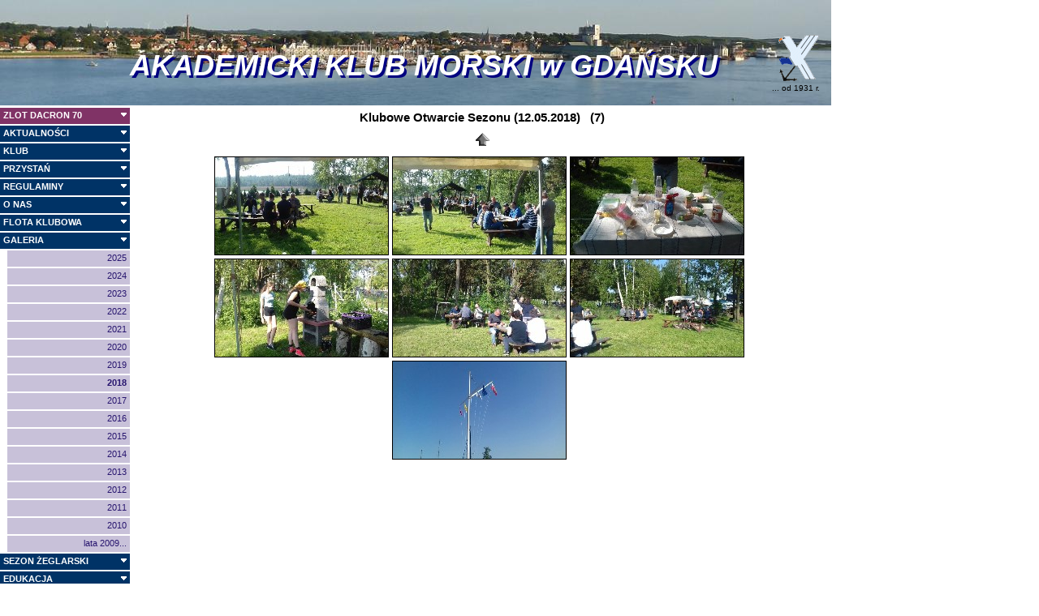

--- FILE ---
content_type: text/html; charset=utf-8
request_url: http://www.akm.gda.pl/index.php?view=Viewer(%27Klubowe%20Otwarcie%20Sezonu%20(12.05.2018)%27,%27foto/20180512otwarcie%27,7,%27galeria2018%27)
body_size: 5311
content:
<html lang="pl-PL">

<HEAD>
<meta name="facebook-domain-verification" content="5rcrsncuaov4qu36jxorxbt5myvm0f" />
<meta http-equiv="Content-Type" content="text/html; charset=utf-8" />
  <meta http-equiv="Reply-to" content="akm@akm.gda.pl"/>
  <meta http-equiv="Content-Language" content="pl"/>
  <meta name="Keywords" content="AKM, imprezy, żagle, jachting, sailing,morze,kursy, żeglarz"/>
  <meta name="Description" content="Strona Akademickiego Klubu Morskiego w Gdańsku, AKM Gdańsk"/>
  <meta name="Author" content="M.C."/>
  <meta name="viewport" content="width=device-width, initial-scale=1">
  <link rel="icon" href="img/akm.ico" type="image/x-icon"/>
  <link rel="shortcut icon" href="img/akm.ico" type="image/x-icon"/>
  <link rel="apple-touch-icon" href="/img/gapa.png"/>
  <link rel="apple-touch-startup-image" href="/img/gapa.png"/>
  <link href="festus.css" rel="stylesheet" media="screen"/>
  <link href="style.css" rel="stylesheet" type="text/css"/>
  <script src="ckeditor/ckeditor.js"></script>
  <script type="text/javascript" src="menu.js"></script>
  <script type="text/javascript" src="viewer.js"></script>
  
  <TITLE>AKM Gdańsk</TITLE>
</HEAD>

<BODY>
<div class="mainbody" align="center">

<!-- TOP BANER -->
<div id="header">
  <div id="title" class="grayscale" style="background-image: url(img/akm_top62.jpg);"  title="Opis zdjęcia.">
	<div id="title1_3">
          		<div style="position:absolute; left:160px; top: 60px; z-index:1; color:#ffffff; font-size:36px; font-weight:800; font-style: italic;">AKADEMICKI KLUB MORSKI w GDAŃSKU</div>
		<div style="position:absolute; left:163px; top: 63px; z-index:0; color:#000080; font-size:36px; font-weight:800; font-style: italic;">AKADEMICKI KLUB MORSKI w GDAŃSKU</div>
          	</div>
	<div id="title2_3">
		  <img src="img/gapa.gif" alt="AKM" style="margin-left:8px; margin-top:30px; border:0px; padding:0px;"></img>
	       <div>... od 1931 r.</div>
     </div>
  </div>
</div>
<!-- END TOP BANER-->

<!--FRAME LEFT-->
<div class="frame_left">
<dl id="menu0">

  <dt id="ver_menu" >
    <a href="index.php?cat=zd70info">
      <div style="background-color:#803366">
        <span style="font-weight: bold;" style="border:0px solid red;">ZLOT DACRON 70</span>
	  <img src="img/trojkat.gif" alt="v">
      </div>
    </a>
  </dt>
<dd class="ver_podmenu" id="zd70info">
  <a href="index.php?cat=zd70info">
    <div style="background-color:#f0e0e0;">
	<span id="ver_podmenu" >INFORMACJE</span>
    </div>
  </a>
</dd>  

<!--
<dd class="ver_podmenu" id="zd70program">
  <a href="index.php?cat=zd70program">
    <div style="background-color:#f0e0e0;">
	<span id="ver_podmenu" >PROGRAM</span>
    </div>
  </a>
</dd>  
<dd class="ver_podmenu" id="zd70zapisy">
  <a href="index.php?cat=zd70zapisy">
    <div style="background-color:#f0e0e0;">
	<span id="ver_podmenu" >ZAPISY</span>
    </div>
  </a>
</dd>  

<dd class="ver_podmenu" id="zd70regulamin">
  <a href="index.php?cat=zd70regulamin">
    <div style="background-color:#f0e0e0;">
	<span id="ver_podmenu" >REGULAMIN</span>
    </div>
  </a>
</dd>  
<dd class="ver_podmenu" id="zd70partnerzy">
  <a href="index.php?cat=zd70partnerzy">
    <div style="background-color:#f0e0e0;">
	<span id="ver_podmenu" >PARTNERZY</span>
    </div>
  </a>
</dd>  
<dd class="ver_podmenu" id="zd70facebook">
  <a href="https://www.facebook.com/events/403705933142012" target="_new">
    <div style="background-color:#f0e0e0;">
	<span id="ver_podmenu" >ZOBACZ NA FACEBOOK'u</span>
    </div>
  </a>
</dd>  
<dd class="ver_podmenu" id="zd70jezyk">
<a href="/script/zd70languageen.php">     <div style="background-color:#f0e0e0;">
	<span id="ver_podmenu" >ENGLISH INFO</span>
    </div>
  </a>
</dd>  


-->

  <dt id="ver_menu" >
    <a href="index.php?cat=info">
      <div style="background-color:#003366">
        <span style="font-weight: bold;" style="border:0px solid red;">AKTUALNOŚCI</span>
	  <img src="img/trojkat.gif" alt="v">
      </div>
    </a>
  </dt>
<dd class="ver_podmenu" id="101">
  <a href="index.php?cat=info">
    <div >
	<span id="ver_podmenu" >AKTUALNE</span>
    </div>
  </a>
</dd>  
<dd class="ver_podmenu" id="102">
  <a href="index.php?cat=info5">
    <div >
	<span id="ver_podmenu" >5 OSTATNICH</span>
    </div>
  </a>
</dd>  
<dd class="ver_podmenu" id="103">
  <a href="index.php?cat=info40">
    <div >
	<span id="ver_podmenu" >40 OSTATNICH</span>
    </div>
  </a>
</dd>  
<dd class="ver_podmenu" id="103">
  <a href="index.php?cat=infothisyear">
    <div >
	<span id="ver_podmenu" >Z BIEŻACEGO ROKU</span>
    </div>
  </a>
</dd>  
<dd class="ver_podmenu" id="103">
  <a href="index.php?cat=info1yearago">
    <div >
	<span id="ver_podmenu" >Z POPRZEDNIEGO ROKU</span>
    </div>
  </a>
</dd>  
<dd class="ver_podmenu" id="103">
  <a href="index.php?cat=info2yearago">
    <div >
	<span id="ver_podmenu" >DWA LATA WSTECZ</span>
    </div>
  </a>
</dd>  

  <dt id="ver_menu">
  <a href="index.php?cat=zarzad">
	<div style="background-color:#003366">
	  <span style="font-weight: bold;" style="border:0px solid red;">KLUB</span>
	  <img src="img/trojkat.gif" alt="v">
	</div>
  </a>
</dt>
<dd class="ver_podmenu" id="201">
  <a href="index.php?cat=zarzad">
    <div >
	<span id="ver_podmenu" >ZARZĄD</span>
    </div>
  </a>
</dd>  
<dd class="ver_podmenu" id="202">
  <a href="index.php?cat=statut">
    <div >
	<span id="ver_podmenu" >STATUT</span>
    </div>
  </a>
</dd>  
<dd class="ver_podmenu" id="203">
  <a href="index.php?cat=kontakt">
    <div >
	<span id="ver_podmenu" >KONTAKT</span>
    </div>
  </a>
</dd>  
<dd class="ver_podmenu" id="204">
  <a href="index.php?cat=nowi_czlonkowie">
    <div >
	<span id="ver_podmenu" >CZŁONKOSTWO</span>
    </div>
  </a>
</dd>  
										
<dt id="ver_menu">
  <a href="index.php?cat=cennik">
  <div style="background-color:#003366">
    <span style="font-weight: bold;" style="border:0px solid red;">PRZYSTAŃ</span>
	<img src="img/trojkat.gif" alt="v">
  </div>
  </a>
</dt>
<dd class="ver_podmenu" id="301">
  <a href="index.php?cat=cennik">
    <div >
	<span id="ver_podmenu" >CENNIK</span>
    </div>
  </a>
</dd>  
<dd class="ver_podmenu" id="302">
  <a href="index.php?cat=regulamin">
    <div >
	<span id="ver_podmenu" >REGULAMIN</span>
    </div>
  </a>
</dd>  
<dd class="ver_podmenu" id="303">
  <a href="index.php?cat=dojazd">
    <div >
	<span id="ver_podmenu" >DOJAZD</span>
    </div>
  </a>
</dd>  
<dd class="ver_podmenu" id="304">
  <a href="index.php?cat=podejscie">
    <div >
	<span id="ver_podmenu" >PODEJŚCIE</span>
    </div>
  </a>
</dd>  
<dd class="ver_podmenu" id="305">
  <a href="index.php?cat=plany">
    <div >
	<span id="ver_podmenu" >PLANY</span>
    </div>
  </a>
</dd>  
<dd class="ver_podmenu" id="306">
  <a href="index.php?cat=warunki_postoju">
    <div >
	<span id="ver_podmenu" >WARUNKI POSTOJU</span>
    </div>
  </a>
</dd>  
<dd class="ver_podmenu" id="307">
  <a href="index.php?cat=kamerka">
    <div >
	<span id="ver_podmenu" >KAMERA</span>
    </div>
  </a>
</dd>  

<dt id="ver_menu">
  <a href="index.php?cat=regulamin" id="regulaminy">
  <div style="background-color:#003366">
    <span style="font-weight: bold;" style="border:0px solid red;">REGULAMINY</span>
	<img src="img/trojkat.gif" alt="v">
  </div>
  </a>
</dt>
<dd class="ver_podmenu" id="regulaminprzystani">
  <a href="index.php?cat=regulamin">
    <div >
	<span id="ver_podmenu" >REGULAMIN PRZYST.</span>
    </div>
  </a>
</dd>  
<dd class="ver_podmenu" id="nowi_czlonkowie">
  <a href="index.php?cat=nowi_czlonkowie">
    <div >
	<span id="ver_podmenu" >CZŁONKOSTWO</span>
    </div>
  </a>
</dd>  
<dd class="ver_podmenu" id="politykaprywatnosci">
  <a href="index.php?cat=polityprywatnosci">
    <div >
	<span id="ver_podmenu" >POLITYKA PRYWATNOŚCI</span>
    </div>
  </a>
</dd>  





  <dt id="ver_menu">
  <a href="index.php?cat=wskrocie">
	<div style="background-color:#003366">
	  <span style="font-weight: bold;" style="border:0px solid red;">O NAS</span>
	  <img src="img/trojkat.gif" alt="v">
	</div>
  </a>
</dt>
<dd class="ver_podmenu" id="401">
  <a href="index.php?cat=wskrocie">
    <div >
	<span id="ver_podmenu" >KRÓTKA HISTORIA</span>
    </div>
  </a>
</dd>  
<dd class="ver_podmenu" id="402">
  <a href="index.php?cat=historia">
    <div >
	<span id="ver_podmenu" >HISTORIA</span>
    </div>
  </a>
</dd>  
<dd class="ver_podmenu" id="o_nas">
  <a href="index.php?cat=onas">
    <div >
	<span id="ver_podmenu" >O NAS</span>
    </div>
  </a>
<dd class="ver_podmenu" id="403">
  <a href="index.php?cat=osoby">
    <div >
	<span id="ver_podmenu" >OSOBY</span>
    </div>
  </a>
</dd>  
<dd class="ver_podmenu" id="404">
  <a href="index.php?cat=wydarzenia">
    <div >
	<span id="ver_podmenu" >WYDARZENIA</span>
    </div>
  </a>
</dd>  
<dd class="ver_podmenu" id="405">
  <a href="index.php?cat=jachty">
    <div >
	<span id="ver_podmenu" >JACHTY</span>
    </div>
  </a>
</dd>  


  <dt id="ver_menu">
  <a href="index.php?cat=flota">
	<div style="background-color:#003366">
	  <span style="font-weight: bold;" style="border:0px solid red;">FLOTA KLUBOWA</span>
	  <img src="img/trojkat.gif" alt="v">
	</div>
  </a>
</dt>
<dd class="ver_podmenu" id="505">
  <a href="index.php?cat=jachty/ptaki/duzyptak">
    <div >
	<span id="ver_podmenu" >DUŻY PTAK</span>
    </div>
  </a>
</dd>  
<dd class="ver_podmenu" id="506">
  <a href="index.php?cat=jachty/ptaki/malyptak">
    <div >
	<span id="ver_podmenu" >MAŁÂY PTAK</span>
    </div>
  </a>
</dd>  
<dd class="ver_podmenu" id="neoprofil">
  <a href="index.php?cat=jachty/neoprofil/neoprofil">
    <div >
	<span id="ver_podmenu" >NEOPROFIL</span>
    </div>
  </a>
</dd>
<dd  class="ver_podmenu" id="500">
 <div style="font-size: 0px; height:4px; min-height: 4px; background-color: red" ></div>
</dd>
<dd class="ver_podmenu" id="511">
  <a href="index.php?cat=jachty/agane/agane">
    <div >
	<span id="ver_podmenu" >AGANE</span>
    </div>
  </a>
</dd>  
<dd class="ver_podmenu" id="annab">
  <a href="index.php?cat=jachty/annab/annab">
    <div >
	<span id="ver_podmenu" >ANNA B</span>
    </div>
  </a>
</dd>  
<dd class="ver_podmenu" id="aquatic">
  <a href="index.php?cat=jachty/aquatic/aquatic">
    <div >
	<span id="ver_podmenu" >AQUATIC</span>
    </div>
  </a>
</dd>  
<dd class="ver_podmenu" id="bellona_of_gdansk">
  <a href="index.php?cat=jachty/bellona_of_gdansk/bellona_of_gdansk">
    <div >
	<span id="ver_podmenu" >BELLONA OF GDAŃSK</span>
    </div>
  </a>
</dd>  
<dd class="ver_podmenu" id="bostan">
  <a href="index.php?cat=jachty/bostan/bostan">
    <div >
	<span id="ver_podmenu" >BOSTAN</span>
    </div>
  </a>
</dd>  
<dd class="ver_podmenu" id="513">
  <a href="index.php?cat=jachty/capella_ewis/capella_ewis">
    <div >
	<span id="ver_podmenu" >CAPELLA EWIS</span>
    </div>
  </a>
</dd>  
<dd class="ver_podmenu" id="cyrus">
  <a href="index.php?cat=jachty/cyrus/cyrus">
    <div >
	<span id="ver_podmenu" >CYRUS</span>
    </div>
  </a>
</dd>  
<dd class="ver_podmenu" id="czarny_bonawentura">
  <a href="index.php?cat=jachty/czarny_bonawentura/czarny_bonawentura">
    <div >
	<span id="ver_podmenu" >CZARNY BONAWENTURA</span>
    </div>
  </a>
</dd>  
<dd class="ver_podmenu" id="512">
  <a href="index.php?cat=jachty/czarodziejka/czarodziejka">
    <div >
	<span id="ver_podmenu" >CZARODZIEJKA</span>
    </div>
  </a>
</dd>  
<dd class="ver_podmenu" id="delfin">
  <a href="index.php?cat=jachty/delfin/delfin">
    <div >
	<span id="ver_podmenu" >DELFIN</span>
    </div>
  </a>
</dd>  
<dd class="ver_podmenu" id="derrick">
  <a href="index.php?cat=jachty/derrick/derrick">
    <div >
	<span id="ver_podmenu" >DERRICK</span>
    </div>
  </a>
</dd>  
<dd class="ver_podmenu" id="514">
  <a href="index.php?cat=jachty/echo/echo">
    <div >
	<span id="ver_podmenu" >ECHO</span>
    </div>
  </a>
</dd>  
<dd class="ver_podmenu" id="ego">
  <a href="index.php?cat=jachty/ego/ego">
    <div >
	<span id="ver_podmenu" >EGO</span>
    </div>
  </a>
</dd>  
<dd class="ver_podmenu" id="fokus">
  <a href="index.php?cat=jachty/fokus/fokus">
    <div >
	<span id="ver_podmenu" >FOKUS</span>
    </div>
  </a>
</dd> 
<dd class="ver_podmenu" id="grandsoleil">
  <a href="index.php?cat=jachty/grandsoleil/grandsoleil">
    <div >
	<span id="ver_podmenu" >GRAND SOLEIL</span>
    </div>
  </a>
</dd>  
<dd class="ver_podmenu" id="jasnaciasna">
  <a href="index.php?cat=jachty/jasnaciasna/jasnaciasna">
    <div >
	<span id="ver_podmenu" >JASNA CIASNA</span>
    </div>
  </a>
</dd>  
<!--<dd class="ver_podmenu" id="gringo">
  <a href="index.php?cat=jachty/gringo/gringo">
    <div >
	<span id="ver_podmenu" >GRINGO</span>
    </div>
  </a>-->
</dd>
<dd class="ver_podmenu" id="krakus">
  <a href="index.php?cat=jachty/krakus/krakus">
    <div >
	<span id="ver_podmenu" >KRAKUS</span>
    </div>
  </a>
</dd>  
<dd class="ver_podmenu" id="518">
  <a href="index.php?cat=jachty/la_mer/la_mer">
    <div >
	<span id="ver_podmenu" >LA MER</span>
    </div>
  </a>
</dd>  
<dd class="ver_podmenu" id="512">
  <a href="index.php?cat=jachty/laima/laima">
    <div >
	<span id="ver_podmenu" >LAIMA</span>
    </div>
  </a>
</dd>  
<dd class="ver_podmenu" id="marin">
  <a href="index.php?cat=jachty/marin/marin">
    <div >
	<span id="ver_podmenu" >MARIN</span>
    </div>
  </a>
</dd>  
<dd class="ver_podmenu" id="mea_regina">
  <a href="index.php?cat=jachty/mea_regina/mea_regina">
    <div >
	<span id="ver_podmenu" >MEA REGINA</span>
    </div>
  </a>
</dd>  
<dd class="ver_podmenu" id="519">
  <a href="index.php?cat=jachty/mechatek/mechatek">
    <div >
	<span id="ver_podmenu" >MECHATEK II</span>
    </div>
  </a>
</dd>  
<dd class="ver_podmenu" id="mirabelle">
  <a href="index.php?cat=jachty/mirabelle/mirabelle">
    <div >
	<span id="ver_podmenu" >MIRABELLE</span>
    </div>
  </a>
</dd>  
<dd class="ver_podmenu" id="moannaX">
  <a href="index.php?cat=jachty/moannaX/moannaX">
    <div >
	<span id="ver_podmenu" >MOANNA X</span>
    </div>
  </a>
</dd>  
<dd class="ver_podmenu" id="robin">
  <a href="index.php?cat=jachty/robin/robin">
    <div >
	<span id="ver_podmenu" >ROBIN</span>
    </div>
  </a>
</dd>  
<dd class="ver_podmenu" id="523">
  <a href="index.php?cat=jachty/serina/serina">
    <div >
	<span id="ver_podmenu" >SERINA</span>
    </div>
  </a>
</dd>  
<dd class="ver_podmenu" id="524">
  <a href="index.php?cat=jachty/sindbad/sindbad">
    <div >
	<span id="ver_podmenu" >SINDBAD</span>
    </div>
  </a>
</dd>  
<dd class="ver_podmenu" id="525">
  <a href="index.php?cat=jachty/taaga/taaga">
    <div >
	<span id="ver_podmenu" >TAAGA</span>
    </div>
  </a>
</dd>  

<dd  class="ver_podmenu" id="560">
 <div style="font-size: 0px; height:4px; min-height: 4px; background-color: red" ></div>
</dd>
<dd class="ver_podmenu" id="512">
  <a href="index.php?cat=jachty/amica/amica">
    <div >
	<span id="ver_podmenu" >AMICA</span>
    </div>
  </a>
</dd>  
<dd class="ver_podmenu" id="512">
  <a href="index.php?cat=jachty/placek/placek">
    <div >
	<span id="ver_podmenu" >PLACEK</span>
    </div>
  </a>
<dd class="ver_podmenu" id="512">
  <a href="index.php?cat=jachty/safran/safran">
    <div >
	<span id="ver_podmenu" >SAFRAN</span>
    </div>
  </a>
<dd class="ver_podmenu" id="512">
  <a href="index.php?cat=jachty/darwin/darwin">
    <div >
	<span id="ver_podmenu" >DARWIN</span>
    </div>
  </a>
</dd>
<dd class="ver_podmenu" id="teodozja">
  <a href="index.php?cat=jachty/teodozja/teodozja">
    <div >
	<span id="ver_podmenu" >TEODOZJA</span>
    </div>
  </a>
</dd>  


<dd  class="ver_podmenu" id="560">
 <div style="font-size: 0px; height:4px; min-height: 4px; background-color: red" ></div>
</dd>

<dd class="ver_podmenu" id="501">
  <a href="index.php?cat=jachty/afinor/afinor" rel="Collection([index\.php\?view=Viewer\%28'.*'%2c'.*'%2c\d+%2c'jachty/afinor/afinor'\%29],[index\.php\?view=View\%28'.*'%2c'.*'%2c\d+%2c\d+%2c'jachty/afinor/afinor'\%29],[index\.php\?view=PlayYouTube\%28'.*'%2c'.*'%2c'jachty/afinor/afinor'\%29],[index\.php\?view=Vimeo\%28'.*'%2c'.*'%2c'jachty/afinor/afinor'\%29])">
    <div >
	<span id="ver_podmenu" >AFINOR</span>
    </div>
  </a>
</dd>  
<dd class="ver_podmenu" id="515">
  <a href="index.php?cat=jachty/erminus/erminus">
    <div >
	<span id="ver_podmenu" >ERMINUS</span>
    </div>
  </a>
</dd>  
<dd class="ver_podmenu" id="favorita">
  <a href="index.php?cat=jachty/favorita/favorita">
    <div >
	<span id="ver_podmenu" >FAVORITA</span>
    </div>
  </a>
</dd>
<dd class="ver_podmenu" id="561">
  <a href="index.php?cat=jachty/janosik/janosik" rel="Collection([index\.php\?cat=jachty/janosik/.*])">
    <div >
	<span id="ver_podmenu" >JANOSIK</span>
    </div>
  </a>
</dd>  
<dd class="ver_podmenu" id="jurand">
  <a href="index.php?cat=jachty/jurand/jurand" rel="Collection([index\.php\?cat=jurand/jurand/.*])">
    <div >
	<span id="ver_podmenu" >JURAND</span>
    </div>
  </a>
</dd>  
<dd class="ver_podmenu" id="klif">
  <a href="index.php?cat=jachty/klif/klif">
    <div >
	<span id="ver_podmenu" >KLIF</span>
    </div>
  </a>
</dd>  
<dd class="ver_podmenu" id="519">
  <a href="index.php?cat=jachty/panna_radosna/panna_radosna">
    <div >
	<span id="ver_podmenu" >PANNA RADOSNA</span>
    </div>
  </a>
</dd>  
<dd class="ver_podmenu" id="swarozyc">
  <a href="index.php?cat=jachty/swarozyc/swarozyc">
    <div >
	<span id="ver_podmenu" >SWAROŻYC</span>
    </div>
  </a>
</dd>  
<dd class="ver_podmenu" id="swarozyc">
  <a href="index.php?cat=jachty/swarozyc/swarozyc3">
    <div >
	<span id="ver_podmenu" >SWAROŻYC III</span>
    </div>
  </a>
</dd>  
<dd class="ver_podmenu" id="563">
  <a href="index.php?cat=jachty/tensorold/tensorold">
    <div >
	<span id="ver_podmenu" >TENSOR</span>
    </div>
  </a>
</dd>  
<dd class="ver_podmenu" id="volturi">
  <a href="index.php?cat=jachty/volturi/volturi">
    <div >
	<span id="ver_podmenu" >VOLTURI</span>
    </div>
  </a>
</dd>  


<dt id="ver_menu">
  <a href="index.php?cat=galeria2024">
  <div style="background-color:#003366">
    <span style="font-weight: bold;" style="border:0px solid red;">GALERIA</span>
	<img src="img/trojkat.gif" alt="v">
  </div>
  </a>
</dt>
<dd class="ver_podmenu" id="galeria2025">
  <a href="index.php?cat=galeria2025" rel="Collection([index\.php\?view=Viewer\%28'.*'%2c'.*'%2c\d+%2c'galeria2025'\%29],[index\.php\?view=View\%28'.*'%2c'.*'%2c\d+%2c\d+%2c'galeria2025'\%29],[index\.php\?view=PlayYouTube\%28'.*'%2c'.*'%2c'galeria2025'\%29])">
    <div >
	<span id="ver_podmenu" >2025</span>
    </div>
  </a>
</dd>  
<dd class="ver_podmenu" id="galeria2024">
  <a href="index.php?cat=galeria2024" rel="Collection([index\.php\?view=Viewer\%28'.*'%2c'.*'%2c\d+%2c'galeria2024'\%29],[index\.php\?view=View\%28'.*'%2c'.*'%2c\d+%2c\d+%2c'galeria2023'\%29],[index\.php\?view=PlayYouTube\%28'.*'%2c'.*'%2c'galeria2021'\%29])">
    <div >
	<span id="ver_podmenu" >2024</span>
    </div>
  </a>
</dd>  
<dd class="ver_podmenu" id="galeria2023">
  <a href="index.php?cat=galeria2023" rel="Collection([index\.php\?view=Viewer\%28'.*'%2c'.*'%2c\d+%2c'galeria2022'\%29],[index\.php\?view=View\%28'.*'%2c'.*'%2c\d+%2c\d+%2c'galeria2022'\%29],[index\.php\?view=PlayYouTube\%28'.*'%2c'.*'%2c'galeria2022'\%29])">
    <div >
	<span id="ver_podmenu" >2023</span>
    </div>
  </a>
</dd>  
<dd class="ver_podmenu" id="galeria2022">
  <a href="index.php?cat=galeria2022" rel="Collection([index\.php\?view=Viewer\%28'.*'%2c'.*'%2c\d+%2c'galeria2022'\%29],[index\.php\?view=View\%28'.*'%2c'.*'%2c\d+%2c\d+%2c'galeria2022'\%29],[index\.php\?view=PlayYouTube\%28'.*'%2c'.*'%2c'galeria2022'\%29])">
    <div >
	<span id="ver_podmenu" >2022</span>
    </div>
  </a>
</dd>  
<dd class="ver_podmenu" id="galeria2021">
  <a href="index.php?cat=galeria2021" rel="Collection([index\.php\?view=Viewer\%28'.*'%2c'.*'%2c\d+%2c'galeria2021'\%29],[index\.php\?view=View\%28'.*'%2c'.*'%2c\d+%2c\d+%2c'galeria2021'\%29],[index\.php\?view=PlayYouTube\%28'.*'%2c'.*'%2c'galeria2021'\%29])">
    <div >
	<span id="ver_podmenu" >2021</span>
    </div>
  </a>
</dd>  
<dd class="ver_podmenu" id="galeria2020">
  <a href="index.php?cat=galeria2020" rel="Collection([index\.php\?view=Viewer\%28'.*'%2c'.*'%2c\d+%2c'galeria2020'\%29],[index\.php\?view=View\%28'.*'%2c'.*'%2c\d+%2c\d+%2c'galeria2020'\%29],[index\.php\?view=PlayYouTube\%28'.*'%2c'.*'%2c'galeria2020'\%29])">
    <div >
	<span id="ver_podmenu" >2020</span>
    </div>
  </a>
</dd>  
<dd class="ver_podmenu" id="galeria2019">
  <a href="index.php?cat=galeria2019" rel="Collection([index\.php\?view=Viewer\%28'.*'%2c'.*'%2c\d+%2c'galeria2019'\%29],[index\.php\?view=View\%28'.*'%2c'.*'%2c\d+%2c\d+%2c'galeria2018'\%29],[index\.php\?view=PlayYouTube\%28'.*'%2c'.*'%2c'galeria2019'\%29])">
    <div >
	<span id="ver_podmenu" >2019</span>
    </div>
  </a>
</dd>  
<dd class="ver_podmenu" id="galeria2018">
  <a href="index.php?cat=galeria2018" rel="Collection([index\.php\?view=Viewer\%28'.*'%2c'.*'%2c\d+%2c'galeria2018'\%29],[index\.php\?view=View\%28'.*'%2c'.*'%2c\d+%2c\d+%2c'galeria2018'\%29],[index\.php\?view=PlayYouTube\%28'.*'%2c'.*'%2c'galeria2018'\%29])">
    <div >
	<span id="ver_podmenu" >2018</span>
    </div>
  </a>
</dd>  
<dd class="ver_podmenu" id="galeria2017">
  <a href="index.php?cat=galeria2017" rel="Collection([index\.php\?view=Viewer\%28'.*'%2c'.*'%2c\d+%2c'galeria2017'\%29],[index\.php\?view=View\%28'.*'%2c'.*'%2c\d+%2c\d+%2c'galeria2017'\%29],[index\.php\?view=PlayYouTube\%28'.*'%2c'.*'%2c'galeria2017'\%29])">
    <div >
	<span id="ver_podmenu" >2017</span>
    </div>
  </a>
</dd>  
<dd class="ver_podmenu" id="galeria2016">
  <a href="index.php?cat=galeria2016" rel="Collection([index\.php\?view=Viewer\%28'.*'%2c'.*'%2c\d+%2c'galeria2016'\%29],[index\.php\?view=View\%28'.*'%2c'.*'%2c\d+%2c\d+%2c'galeria2016'\%29],[index\.php\?view=PlayYouTube\%28'.*'%2c'.*'%2c'galeria2016'\%29])">
    <div >
	<span id="ver_podmenu" >2016</span>
    </div>
  </a>
</dd>  
<dd class="ver_podmenu" id="608">
  <a href="index.php?cat=galeria2015" rel="Collection([index\.php\?view=Viewer\%28'.*'%2c'.*'%2c\d+%2c'galeria2015'\%29],[index\.php\?view=View\%28'.*'%2c'.*'%2c\d+%2c\d+%2c'galeria2015'\%29],[index\.php\?view=PlayYouTube\%28'.*'%2c'.*'%2c'galeria2015'\%29])">
    <div >
	<span id="ver_podmenu" >2015</span>
    </div>
  </a>
</dd>  
<dd class="ver_podmenu" id="607">
  <a href="index.php?cat=galeria2014" rel="Collection([index\.php\?view=Viewer\%28'.*'%2c'.*'%2c\d+%2c'galeria2014'\%29],[index\.php\?view=View\%28'.*'%2c'.*'%2c\d+%2c\d+%2c'galeria2014'\%29],[index\.php\?view=PlayYouTube\%28'.*'%2c'.*'%2c'galeria2014'\%29])">
    <div >
	<span id="ver_podmenu" >2014</span>
    </div>
  </a>
</dd>  
<dd class="ver_podmenu" id="606">
  <a href="index.php?cat=galeria2013" rel="Collection([index\.php\?view=Viewer\%28'.*'%2c'.*'%2c\d+%2c'galeria2013'\%29],[index\.php\?view=View\%28'.*'%2c'.*'%2c\d+%2c\d+%2c'galeria2013'\%29],[index\.php\?view=PlayYouTube\%28'.*'%2c'.*'%2c'galeria2013'\%29])">
    <div >
	<span id="ver_podmenu" >2013</span>
    </div>
  </a>
</dd>  
<dd class="ver_podmenu" id="605">
  <a href="index.php?cat=galeria2012" rel="Collection([index\.php\?view=Viewer\%28'.*'%2c'.*'%2c\d+%2c'galeria2012'\%29],[index\.php\?view=View\%28'.*'%2c'.*'%2c\d+%2c\d+%2c'galeria2012'\%29],[index\.php\?view=PlayYouTube\%28'.*'%2c'.*'%2c'galeria2012'\%29])">
    <div >
	<span id="ver_podmenu" >2012</span>
    </div>
  </a>
</dd>  
<dd class="ver_podmenu" id="604">
  <a href="index.php?cat=galeria2011" rel="Collection([index\.php\?view=Viewer\%28'.*'%2c'.*'%2c\d+%2c'galeria2011'\%29],[index\.php\?view=View\%28'.*'%2c'.*'%2c\d+%2c\d+%2c'galeria2011'\%29],[index\.php\?view=PlayYouTube\%28'.*'%2c'.*'%2c'galeria2011'\%29])">
    <div >
	<span id="ver_podmenu" >2011</span>
    </div>
  </a>
</dd>  
<dd class="ver_podmenu" id="2010">
  <a href="index.php?cat=galeria2010" rel="Collection([index\.php\?view=Viewer\%28'.*'%2c'.*'%2c\d+%2c'galeria2010'\%29],[index\.php\?view=View\%28'.*'%2c'.*'%2c\d+%2c\d+%2c'galeria2010'\%29],[index\.php\?view=PlayYouTube\%28'.*'%2c'.*'%2c'galeria2010'\%29])">
    <div >
	<span id="ver_podmenu" >2010</span>
    </div>
  </a>
</dd>  
<dd class="ver_podmenu" id="200x">
  <a href="index.php?cat=galeria200x" rel="Collection([index\.php\?view=Viewer\%28'.*'%2c'.*'%2c\d+%2c'galeria2009'\%29],[index\.php\?view=View\%28'.*'%2c'.*'%2c\d+%2c\d+%2c'galeria200x'\%29],[index\.php\?view=PlayYouTube\%28'.*'%2c'.*'%2c'galeria200x'\%29])">
    <div >
	<span id="ver_podmenu" >lata 2009...</span>
    </div>
  </a>
</dd>  

<dt id="ver_menu">
  <a href="index.php?cat=regaty2024">
  <div style="background-color:#003366">
    <span style="font-weight: bold;" style="border:0px solid red;">SEZON ŻEGLARSKI</span>
	<img src="img/trojkat.gif" alt="v">
  </div>
  </a>
</dt>
<dd class="ver_podmenu" id="700">
  <a href="http://www.akm.gda.pl/tracker.php" target="_new">
    <div >
	<span id="ver_podmenu">TRACKER</span>
    </div>
  </a>
</dd>  
<dd class="ver_podmenu" id="700">
  <a href="https://zpokladu.pl/sor" target="_new">
    <div >
	<span id="ver_podmenu" >REGATY</span>
    </div>
  </a>
</dd>  
<dd class="ver_podmenu" id="regaty2024">
  <a href="index.php?cat=regaty2024">
    <div >
	<span id="ver_podmenu" >WYNIKI REGAT 2024</span>
    </div>
  </a>
</dd>  
<dd class="ver_podmenu" id="regaty2023">
  <a href="index.php?cat=regaty2023">
    <div >
	<span id="ver_podmenu" >WYNIKI REGAT 2023</span>
    </div>
  </a>
</dd>  
<dd class="ver_podmenu" id="regaty2022">
  <a href="index.php?cat=regaty2022">
    <div >
	<span id="ver_podmenu" >WYNIKI REGAT 2022</span>
    </div>
  </a>
</dd>  
<dd class="ver_podmenu" id="regaty2021">
  <a href="index.php?cat=regaty2021">
    <div >
	<span id="ver_podmenu" >WYNIKI REGAT 2021</span>
    </div>
  </a>
</dd>  
<dd class="ver_podmenu" id="regaty2020">
  <a href="index.php?cat=regaty2020">
    <div >
	<span id="ver_podmenu" >WYNIKI REGAT 2020</span>
    </div>
  </a>
</dd>  
<dd class="ver_podmenu" id="regaty2019">
  <a href="index.php?cat=regaty2019">
    <div >
	<span id="ver_podmenu" >WYNIKI REGAT 2019</span>
    </div>
  </a>
</dd>  
<dd class="ver_podmenu" id="regaty2018">
  <a href="index.php?cat=regaty2018">
    <div >
	<span id="ver_podmenu" >WYNIKI REGAT 2018</span>
    </div>
  </a>
</dd>  
<dd class="ver_podmenu" id="regaty2017">
  <a href="index.php?cat=regaty2017">
    <div >
	<span id="ver_podmenu" >WYNIKI REGAT 2017</span>
    </div>
  </a>
</dd>  
<dd class="ver_podmenu" id="regaty2016">
  <a href="index.php?cat=regaty2016">
    <div >
	<span id="ver_podmenu" >WYNIKI REGAT 2016</span>
    </div>
  </a>
</dd>  
<dd class="ver_podmenu" id="regaty2015">
  <a href="index.php?cat=regaty2015">
    <div >
	<span id="ver_podmenu" >WYNIKI REGAT 2015</span>
    </div>
  </a>
</dd>  
<dd class="ver_podmenu" id="714">
  <a href="index.php?cat=regaty2014">
    <div >
	<span id="ver_podmenu" >WYNIKI REGAT 2014</span>
    </div>
  </a>
</dd>  
<dd class="ver_podmenu" id="713">
  <a href="index.php?cat=regaty2013">
    <div >
	<span id="ver_podmenu" >WYNIKI REGAT 2013</span>
    </div>
  </a>
</dd>  
<dd class="ver_podmenu" id="712">
  <a href="index.php?cat=regaty2012">
    <div >
	<span id="ver_podmenu" >WYNIKI REGAT 2012</span>
    </div>
  </a>
</dd>  
<dd class="ver_podmenu" id="711">
  <a href="index.php?cat=regaty2011">
    <div >
	<span id="ver_podmenu" >WYNIKI REGAT 2011</span>
    </div>
  </a>
</dd>  
<dd class="ver_podmenu" id="710">
  <a href="index.php?cat=regaty2010">
    <div >
	<span id="ver_podmenu" >WYNIKI REGAT 2010</span>
    </div>
  </a>
</dd>  
<dd class="ver_podmenu" id="709">
  <a href="index.php?cat=regaty2009">
    <div >
	<span id="ver_podmenu" >WYNIKI REGAT 2009</span>
    </div>
  </a>
</dd>  
<dd class="ver_podmenu" id="701">
  <a href="index.php?cat=relacje" rel="Collection([index\.php\?cat=relacje/.*],[index\.php\?view=Viewer\%28'.*'%2c'.*'%2c\d+%2c'relacje'\%29],[index\.php\?view=View\%28'.*'%2c'.*'%2c\d+%2c\d+%2c'relacje'\%29],[index\.php\?view=PlayYouTube\%28'.*'%2c'.*'%2c'relacje'\%29])">
    <div >
	<span id="ver_podmenu" >RELACJE</span>
    </div>
  </a>
</dd>  

<dt id="ver_menu">
  <a href="index.php?cat=etykieta">
    <div style="background-color:#003366">
      <span style="font-weight: bold;" style="border:0px solid red;">EDUKACJA</span>
	  <img src="img/trojkat.gif" alt="v">
    </div>
  </a>
</dt>
<dd class="ver_podmenu" id="801">
  <a href="index.php?cat=etykieta">
    <div>
	<span id="ver_podmenu" >ETYKIETA</span>
    </div>
  </a>
</dd>  
<dd class="ver_podmenu" id="galaflagowa">
  <a href="index.php?cat=galaflagowa">
    <div>
	<span id="ver_podmenu" >GALA FLAGOWA</span>
    </div>
  </a>
</dd>  
<dd class="ver_podmenu" id="802">
  <a href="index.php?cat=lacznosc">
    <div >
	<span id="ver_podmenu" >ŁĄCZNOŚĆ</span>
    </div>
  </a>
</dd>  
<dd class="ver_podmenu" id="803" title="Planowanie rejsÄ‚Ĺ‚w morskich">
  <a href="index.php?cat=planowanie">
    <div >
	<span id="ver_podmenu">PLANOWANIE</span>
    </div>
  </a>
</dd>  
<dd class="ver_podmenu" id="803">
  <a href="index.php?cat=gmdss">
    <div >
	<span id="ver_podmenu">GMDSS</span>
    </div>
  </a>
</dd>  
<dd class="ver_podmenu" id="804">
  <a href="index.php?cat=ukf">
    <div >
	<span id="ver_podmenu">UKF-UPRAWNIENIA</span>
    </div>
  </a>
</dd>  
<dd class="ver_podmenu" id="805">
  <a href="index.php?cat=locja" rel="Collection([index\.php\?cat=edu/locja/.*])">
    <div >
	<span id="ver_podmenu">LOCJA</span>
    </div>
  </a>
</dd>  
<dd class="ver_podmenu" id="805">
  <a href="index.php?cat=mpzzm" rel="Collection([index\.php\?cat=edu/mpzzm/.*])">
    <div >
	<span id="ver_podmenu">PRAWO DROGI</span>
    </div>
  </a>
</dd>  


<dt id="ver_menu">
  <a href="index.php?cat=pogoda">
    <div style="background-color:#003366">
      <span style="font-weight: bold;" style="border:0px solid red;">LINKI</span>
	  <img src="img/trojkat.gif" alt="v">
    </div>
  </a>
</dt>
<dd class="ver_podmenu" id="901">
  <a href="index.php?cat=pogoda">
    <div >
	<span id="ver_podmenu" >POGODA</span>
    </div>
  </a>
</dd>  
<dd class="ver_podmenu" id="902">
  <a href="index.php?cat=kamery">
    <div >
	<span id="ver_podmenu" >KAMERY</span>
    </div>
  </a>
</dd>  
<dd class="ver_podmenu" id="903">
  <a href="index.php?cat=pomoce">
    <div >
	<span id="ver_podmenu" >POMOCE NAWIGACYJNE</span>
    </div>
  </a>
</dd>  
<dd class="ver_podmenu" id="904">
  <a href="index.php?cat=kluby">
    <div >
	<span id="ver_podmenu" >STRONY, KLUBY</span>
    </div>
  </a>
</dd>  
<dd class="ver_podmenu" id="905">
  <a href="index.php?cat=instytucje">
    <div >
	<span id="ver_podmenu" >INSTYTUCJE</span>
    </div>
  </a>
</dd>  
<dd class="ver_podmenu" id="906">
  <a href="index.php?cat=wyprawy">
    <div >
	<span id="ver_podmenu" >WYPRAWY,REGATY</span>
    </div>
  </a>
</dd>  
<dd class="ver_podmenu" id="906">
  <a href="index.php?cat=prawo">
    <div >
	<span id="ver_podmenu" >PRAWO</span>
    </div>
  </a>
</dd>  


<dt id="ver_menu">
  <a href="index.php?cat=przetargi">
    <div style="background-color:#003366">
      <span style="font-weight: bold;" style="border:0px solid red;">PRZETARGI</span>
	  <!--<img src="img/trojkat.gif" alt="v">-->
    </div>
  </a>
</dt>

<dt id="ver_menu">
  <a href="index.php?cat=projekt_ue">
    <div style="background-color:#003366">
      <span style="font-weight: bold;" style="border:0px solid red;">PROJEKT UE</span>
	  <!--<img src="img/trojkat.gif" alt="v">-->
    </div>
  </a>
</dt>

<dt id="ver_menu">
  <a href="index.php?cat=memberlogin">
    <div style="background-color:#003366">
      <span style="font-weight: bold;" style="border:0px solid red;">STREFA KLUBOWICZA</span>
	  <img src="img/trojkat.gif" alt="v">
    </div>
  </a>
</dt>
<dd class="ver_podmenu" id="memberloginout">
  <a href="index.php?cat=memberlogin">
    <div >
	<span id="ver_podmenu" >LOGIN</span>
    </div>
  </a>
</dd>  


<dt id="ver_menu">
  <a href="index.php?cat=login">
    <div style="background-color:#003366">
      <span style="font-weight: bold;" style="border:0px solid red;">SŁUŻBOWE</span>
	  <img src="img/trojkat.gif" alt="v">
    </div>
  </a>
</dt>
<dd class="ver_podmenu" id="1001">
  <a href="index.php?cat=login">
    <div >
	<span id="ver_podmenu" >LOGIN</span>
    </div>
  </a>
</dd>  



</dl>

<div id="ver_menu" align="center"><img src="img/gapa2.gif"  alt="AKM GdaŁâ€žsk."></img></div>
<div id="normal_text" align="center">odwiedzono nas:</div>
<div id="normal_text" align="center">506347 razy</div>
<div id="normal_text" align="center">od 21-06-2016.</div>
<div id="normal_text" style=" padding-top: 10px">
  <a href="script/language_pl.php"><img src="img/pl.jpg" alt="POLSKI" style="border-width:0px; padding:0px;"></a>&nbsp;&nbsp;&nbsp;
  <a href="script/language_en.php"><img src="img/gb.jpg" alt="ENGLISH" style="border-width:0px; padding:0px;"></img></a>
</div>
<div><a href="https://www.facebook.com/pages/Akademicki-Klub-Morski/158799894324279" target="_new"><img src="img/asset_facebook_logo_lg.png" alt="AKM na facebook'u" style="margin-left:8px;margin-top:30px;border:0px;padding:0px;"></a></img></div>
<p></p>
<p>Wspierają nas:</br>
<div><a href="http://brytsails.com" target="_new"><img src="img/brytsails_logo_small.png" alt="ŁÂ»aglownia Bryt Sails." style="margin-left:8px;margin-top:30px;border:0px;padding:0px;"</img></a></div>
<div><a href="https://sklepwind.pl" target="_new"><img src="img/sklep_wind_logo.png" alt="Sklep Wind." style="margin-left:8px;margin-top:30px;border:0px;padding:0px;"</img></a></div>
<div><a href="https://marpress.pl" target="_new"><img src="img/logo-marpress.png" alt="Wydawnictwo MARPRESS." style="margin-left:8px;margin-top:30px;border:0px;padding:0px;"</img></a></div>
</p>
<p></p>

	
		<script type="text/javascript">
		// <![CDATA[
		new Menu('menu0', '', false, true);
		// ]]>
		</script>
</div>
<!--KONIEC - FRAME LEFT-->

<!--MAIN PAGE FOR ALL ITEMS OF MENU-->
<div class="frame_middle">
    <script type="text/javascript">Viewer('Klubowe Otwarcie Sezonu (12.05.2018)','foto/20180512otwarcie',7,'galeria2018')</script></div>
<!--KONIEC - MAIN PAGE FOR ALL ITEMS OF MENU-->

<div></div>
<!--BOTTOM OF THE PAGE-->
<div class="bottombody" style="display;">
 &nbsp;Akademicki Klub Morski w Gdańsku, adres korespondencyjny: <a href="index.php?cat=kontakt">ul. Stogi 18, 80-642, Gdańsk - Górki Zachodnie, NIP 584-02-54-136</a>, e-mail:<a href="mailto:akm@akm.gda.pl">akm@akm.gda.pl</a>
</div>
<!--KONIEC - BOTTOM OF THE PAGE-->

</div>

</BODY>
</html>

--- FILE ---
content_type: text/css
request_url: http://www.akm.gda.pl/style.css
body_size: 1591
content:
body
{
margin: 0;
padding: 0;
background: #ffffff;
color: #000000;
}

.mainbody{
float: left;
width:1024px;
border: 0px solid red;
align: center;
text-align: center;
text-valign: top;
color: #000000;
FONT-FAMILY: Arial, Helvetica, Geneva, Swiss, SunSans-Regular;
}

.body_title{
  position: relative;
  z-index: 1;
  margin:auto;
  width:1024px;
  border: 0px solid red;
  background-image: url('img/bgsea.jpg');
}

#title{
	float: left;
	width: 100%;
	height: 130px;
	background-color: #c8c1d9;
	background-image: url('img/gorki_top.jpg');
	/*background-repeat: repeat-x;*/
	margin-bottom:3px;
}

#title1_3{
float: left;
width:943px;
border: 0px solid red;
}

#title2_3{
float: left;
width: 74px;
border: 0px solid red;
font-size: 10px;
text-align: center;
margin-top: 10px;
position:absolute; left:943px; top: 0px;
}

/*frame menu and main data----------------------------------------------------------------------*/

.frame_left{
  float: left;
   width: 160px;
  text-align: center;
/*  min-height: 200px;*/
  margin-top: 0px;
  padding-top: 0px;
/*  background-image: url('img/bgsea.jpg');*/
}

/*vertical menu ----------------------------------------------------------------------*/

#menu0{
clear:left;
border: 0px solid black;
margin-top:0px;
padding-top:0px;
}

#menu0 dd.active {
	font-weight: bold;
}

.ver_menu{
  text-align: center;
  margin-left:0px;
  border:0px solid black;
  color: white;
  margin-top: 0px;
  cursor: pointer;
}

#ver_menu a:hover{
	color: #ff4040;
}

#ver_menu a{
	text-align: center;
	margin-left:0px;
	text-decoration: none;
	border:0px solid black;
	color: white;
	margin-top: 0px;
	cursor: pointer;
}	

#ver_menu span{
	float:left;
	margin-left:4px;
	margin-top:3px;
	font-size: 11px;
	cursor: pointer;
}

#ver_menu a span{
	float:left;
	margin-left:4px;
	margin-top:3px;
	font-size: 11px;
}	

#ver_menu div{
float:left;
width:100%;
height:20px;
padding: 0px 0px 0px 0px;
text-align:left;
margin-left:0px;
margin-bottom:2px;	
background-color: #4d488e;
}

#ver_menu div img{
border:0px solid black;
margin: 6px 4px 0px 0px;
padding: 0px 0px 0px 0px;
float: right;
}

#ver_menu a img:hover{
border:0px solid red;
}


.ver_podmenu{
    margin-left:5px; 
    margin-top: 0px;
    color: black;
}

.ver_podmenu a:hover{
    color:red;
}

.ver_podmenu a{
	border: 0px solid black;
	color: #28166f;
	text-decoration: none;
	text-align: right;
	margin: 0px 0px 0px 0px;
	cursor: pointer;
}	

.ver_podmenu div{
    width:95%;
    height:20px;
    min-height: 20px;
    margin-bottom:2px;	
    float:right;
    text-align: right;
    padding: 0px 4px 0px 0px;
    background-color: #c8c1d9;
}	

.ver_podmenu div img{
border:0px solid black;
margin: 0px 2px 0px 0px;
padding: 0px 0px 0px 0px;
}

.ver_podmenu span{
	float:right;
	margin-top:3px;
	font-size: 11px;
}


/*glowna zawartosc strony ----------------------------------------------------------------------*/

.frame_middle{
  float: left;
  width: 864px;
  position: relative;
/*  height: 100%;*/
  text-align: left;
  text-decoration: none;
  border: 0px solid red;
  overflow: hidden;
  padding: 0px 0px 0px 0px;
  margin: 0px 0px 0px 0px;
}

#middlebody{
	float: left;
	width:864px;
	min-height: 400px;
	border: 0px solid red;
}

#maintitle_text{
  margin-top: 10px;
  margin-left: 10px;
  font-size:14pt;
  text-align:center;
  color:#103293;
  background-color: #c8c1d9
}
#maintitle_text div{
  margin-top: 10px;
  margin-left: 10px;
  font-size:14pt;
  text-align:center;
  color:#103293;
  background-color: #c8c1d9
}

#title_text{
  margin-top: 10px;
  margin-left: 20px;
  font-size:14pt;
  color:#103293;
}
#title_text div{
  margin-top: 10px;
  margin-left: 20px;
  font-size:14pt;
  color:#103293;
}

#subtitle_text{
  margin-top: 5px;
  margin-bottom: 5px;
  margin-left: 15px;
  font-size:12pt;
  color:#103293;
}
#subtitle_text div{
  margin-top: 5px;
  margin-bottom: 5px;
  margin-left: 15px;
  font-size:12pt;
  color:#103293;
}

#figure_text{
  margin-top: 5px;
  margin-bottom: 5px;
  margin-left: 15px;
  font-size:12pt;
  font-style:italic;
  color:#000000;
}
#figure_text div{
  margin-top: 5px;
  margin-bottom: 5px;
  margin-left: 15px;
  font-size:12pt;
  color:#000000;
}

#normal_text{
  margin-left: 10px;
  font-size:10pt;
  text-decoration: none;
  color:#000000;
}

#normal_text pre{
  white-space:pre-wrap;
}

#normal_text a:hover{
  color: red;
}

#normal_text div span ul ol li{
  list-style-type: disc;
  list-style-position: outside;
  margin-left: 20px;
  margin-top: 2px;
  padding: 0;
  font-size:10pt;
  text-decoration: none;
  color:#000000;
  background-color: yellow;
}

#normal_text ol{
  margin: 0 0 0 20px;
  font-size:10pt;
  text-decoration: none;
  color:#000000;
  padding-left: 5px;
}

#normal_text li ul{
  list-style-type: disc;
  list-style-position: outside;
  margin-left: 10px;
  margin-top: 2px;
  font-size:10pt;
  text-decoration: none;
  color:#000000;
  padding-left:5px;
}

#nawias ol{
  list-style-position: outside;
  counter-reset: new_count;
}

#nawias ol li{
  list-style-type: none;
}

#nawias ol li:before{
  counter-increment: new_count; 
  content: counter(new_count) ") ";
}

#normal_text p{
  margin: 2px 0px, 4px;
  text-indent: 20px
}

#normal_text a{
  font-size:10pt;
  font-weight:bolder;
  text-decoration: none;
  color:#402020;
}

#normal_text div p a{
  margin-left: 0px;
  font-size:10pt;
  font-weight:bolder;
  text-decoration: none;
  color:#402020;
}

#cennik_text{
  margin-left: 30px;
  font-size:10pt;
  text-decoration: none;
  text-align: justify;
  color:#000000;
}

#litle_text {
  list-style-type: disc;
  margin-left: 20px;
  padding: 0;
  text-align: right;
  font-size:8pt;
  text-decoration: none;
  color:#555555;
}

/*-----style do tablicy-----------*/
  
#table_text tr th{
  font-size:10pt;
  font-weight:bolder;
  text-decoration: none;
  color:#402020;
  padding-left: 5px;
  text-align: left;
}

#table_text tr td{
  font-size:10pt;
  font-weight:none;
  text-decoration: none;
  color:black;
  padding-left: 5px;
  text-align: left;
}

/*styl dwuakapitowy ----------------------------------------------------------------------*/

.frame_halfpage{
  float: left;
   width: 50%;
}



/*koniec strony ----------------------------------------------------------------------*/

.bottombody{
  width:1024px;
  height: 20px;
  margin-top: 16px;
  position: relative;
  clear: left;
  border: 1px solid blue;
  color:  Black;
  font-size:13px;
  background-color: #c8c1d9;
}

.bottombody a{
  font-weight:bolder;
  text-decoration: none;
}

#bottombody a:hover{
  color: red;
}





--- FILE ---
content_type: text/javascript
request_url: http://www.akm.gda.pl/viewer.js
body_size: 1152
content:
<!--  
function View(title,p,i,max,upfile){

  document.open();
  var j;
  document.write('<table VALIGN="middle" ALIGN="CENTER" CLASS="t1b" border="0" width="700">');
  document.write('<tr>');
  document.write('   <td align="center" colspan="3"> &nbsp;'+title+'&nbsp;&nbsp;&nbsp;('+i+'/'+max+')</td>');
  document.write('</tr>');
  document.write('<tr>');
  document.write('   <td align="right"> &nbsp;');

  if (i>1) { 
    j=i-1;
    document.write('<a href="index.php?view=View('+"'"+title+"','"+p+"'"+','+j+','+max+','+"'"+upfile+"'"+')"><img src="img/left.gif" alt="poprzedni obraz" border="0"></img></a>');
   }
  document.write('</td>');

  document.write('   <td align="center"> &nbsp;<a href="index.php?view=Viewer('+"'"+title+"','"+p+"'"+','+max+','+"'"+upfile+"'"+')"><img src="img/up.gif" alt="cofnij si� do g�ry" border="0"></img></a></td>');

  document.write('   <td align="left"> &nbsp;');
  if (i<max) {
    j=i+1;
    document.write('<a href="index.php?view=View('+"'"+title+"','"+p+"'"+','+j+','+max+','+"'"+upfile+"'"+')"><img src="img/right.gif" alt="nast�pny obraz" border="0"></img></a>');
   }
  document.write('</td>');

  document.write('</tr>');
  document.write('</table>');

  document.write('<table VALIGN="middle" ALIGN="CENTER" CLASS="t2" border="0" DATASRC="#opisy">');
  document.write('<tr>');
  document.write('	<td VALIGN="middle" ALIGN="CENTER" CLASS="t2b" >');
  if (i<max) { 
    document.write('<a href="index.php?view=View('+"'"+title+"','"+p+"'"+','+j+','+max+','+"'"+upfile+"'"+')"><img src="'+p+'/'+i+'.jpg" alt="" border="1"></img></a>');
  } else {
    document.write('<a href="index.php?view=Viewer('+"'"+title+"','"+p+"'"+','+max+','+"'"+upfile+"'"+')"><img src="'+p+'/'+i+'.jpg" alt="" border="1"></img></a>');
  }
  document.write('	 </td>');
  document.write('</tr>');

  document.write('<tr>');
  document.write('	<td VALIGN="middle" ALIGN="CENTER" CLASS="t2b" >');
  document.write('');//tu powinno si� wpisa� tekst wy�wietlany pod zdj�ciem
  document.write('	 </td>');
  document.write('</tr>');

  document.write('</table>');
  document.close();
  }
  

function Viewer(title,p,max,upfile){
  document.open();
  document.write('<table VALIGN="middle" ALIGN="CENTER" CLASS="t2" border="0">');
  document.write('<tr>');
  document.write('   <td colspan="2" VALIGN="middle" ALIGN="CENTER" CLASS="t2b" >');
  document.write('      &nbsp;'+title+'&nbsp;&nbsp;&nbsp;('+max+')');
  document.write('   </td>');
  document.write('</tr>');
  document.write('<tr><td colspan="2" align="center"> &nbsp;<a href="index.php?cat='+upfile+'"><img src="img/up.gif" alt="cofnij si� do galerii" border="0"></img></a></td></tr>');
  document.write('</table>');

  document.write('<div align="center">');

  var i=1;
  for (i=1;i<=max;i++) {
    document.write('<a href="index.php?view=View('+"'"+title+"','"+p+"'"+','+i+','+max+','+"'"+upfile+"'"+')"><img src="'+p+'/m'+i+'.jpg" alt="" border="1"></img></a>&nbsp;');
   }

  document.write('</div>');
  document.close();
  }
  
function PlayAvi(title,name,upfile){
  document.open();
  document.write('<table VALIGN="middle" ALIGN="CENTER" border="0">');
  document.write('<tr>');
  document.write('   <td colspan="2" VALIGN="middle" ALIGN="CENTER" CLASS="t2b" >');
  document.write('      &nbsp;'+title);
  document.write('   </td>');
  document.write('</tr>');
  document.write('<tr><td colspan="2" align="center"> &nbsp;<a href="index.php?cat='+upfile+'"><img src="img/up.gif" alt="cofnij si� do g�ry" border="0"></img></a></td></tr>');
  document.write('</table>');
  document.write('<table align="center">');
  document.write('<tr><td>');

  document.write('<object classid="clsid:6BF52A52-394A-11D3-B153-00C04F79FAA6" codebase="http://activex.microsoft.com/activex/controls/mplayer/en/nsmp2inf.cab#Version=5,1,52,701" height="480" width="640">');
  document.write('<param name="width" value="640" /><param name="height" value="480" /><param name="url" value="'+name+'" />');
  document.write('<embed height="575" src="foto/akm.avi" type="application/x-mplayer2" width="640"></embed>');
  document.write(' </object>');

  document.write('</td></tr>');
  document.write('</table>');
  }



function PlayYouTube(title,name,upfile){
  document.open();
  document.write('<table VALIGN="middle" ALIGN="CENTER" border="0">');
  document.write('<tr>');
  document.write('   <td colspan="2" VALIGN="middle" ALIGN="CENTER" CLASS="t2b" >');
  document.write('      &nbsp;'+title);
  document.write('   </td>');
  document.write('</tr>');
  document.write('<tr><td colspan="2" align="center"> &nbsp;<a href="index.php?cat='+upfile+'"><img src="img/up.gif" alt="cofnij si� do g�ry" border="0"></img></a></td></tr>');
  document.write('</table>');
  document.write('<table align="center">');
  document.write('<tr><td>');
  document.write('<iframe width="720" height="480" src="//www.youtube.com/embed/'+name+'" frameborder="0" allowfullscreen></iframe>');
  document.write('</td></tr>');
  document.write('</table>');
  }

function Vimeo(title,name,upfile){
  document.open();
  document.write('<table VALIGN="middle" ALIGN="CENTER" border="0">');
  document.write('<tr>');
  document.write('   <td colspan="2" VALIGN="middle" ALIGN="CENTER" CLASS="t2b" >');
  document.write('      &nbsp;'+title);
  document.write('   </td>');
  document.write('</tr>');
  document.write('<tr><td colspan="2" align="center"> &nbsp;<a href="index.php?cat='+upfile+'"><img src="img/up.gif" alt="cofnij si� do g�ry" border="0"></img></a></td></tr>');
  document.write('</table>');
  document.write('<table align="center">');
  document.write('<tr><td>');
  //  document.write('<object>');
  document.write('<iframe src="http://player.vimeo.com/video/'+name+'?autoplay=1" width="700" height="394" frameborder="0" webkitallowfullscreen mozallowfullscreen allowfullscreen></iframe>');
  //  document.write('</object>');
  document.write('</td></tr>');
  document.write('</table>');
  }


//-->
